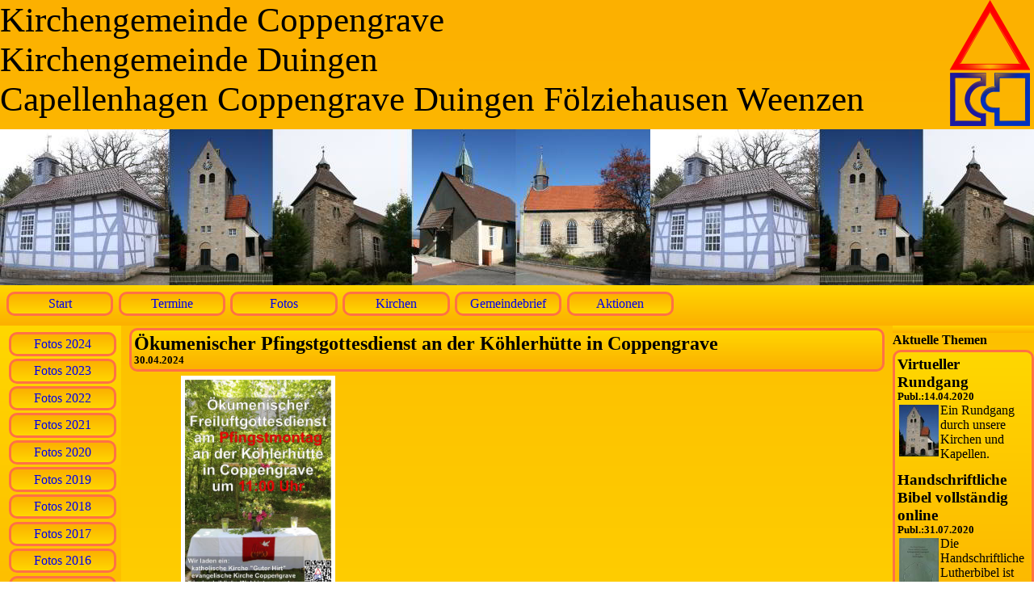

--- FILE ---
content_type: text/html
request_url: https://kirche-coppengrave.de/foto/20240430/galerie.html
body_size: 4001
content:
<!DOCTYPE html>
<html lang="de">
<head>
    <meta charset="utf-8" />
    <title>Kirchengemeinde Coppengrave und Kirchengemeinde Duingen</title>
    <link rel="stylesheet" type="text/css" href="../../com/Lay3Orange.css" title="Orange" />
    <link rel="icon" href="../../com/favicon.ico">
    <link rel="shortcut icon" href="../../com/favicon.ico" type="image/x-icon">
</head>

<body class="CoBkPg">
    <p id="TtTx">Kirchengemeinde Coppengrave<br>
        Kirchengemeinde Duingen<br>
        Capellenhagen Coppengrave Duingen Fölziehausen Weenzen</p>
    <header>
    </header>
    <nav id="MnCtHz" class="Mn CoBkNv">
        <ul>
            <li id="MStart"><a class="MnPt CoBkBn" href="../../index.html">Start</a></li>
            <li id="MTermin"><a class="MnPt CoBkBn" href="../../trm/termine.html">Termine</a></li>
            <li id="MFoto"><a class="MnPt CoBkBn" href="../foto.html">Fotos</a></li>
            <li id="MKirche"><a class="MnPt CoBkBn" href="../../kirch/kirche.html">Kirchen</a></li>
            <li id="MGBrief"><a class="MnPt CoBkBn" href="../gb.html">Gemeindebrief</a></li>
            <li id="MAction"><a class="MnPt CoBkBn" href="../../action/actionliste.html">Aktionen</a></li>
        </ul>
    </nav>

    <nav id="MnLsVk" class="Mn CoBkNv">
        <ul>
            <li><a class="MnPt CoBkBn" href="../2024/fotoliste.html">Fotos 2024</a></li>
            <li><a class="MnPt CoBkBn" href="../2023/fotoliste.html">Fotos 2023</a></li>
            <li><a class="MnPt CoBkBn" href="../2022/fotoliste.html">Fotos 2022</a></li>
            <li><a class="MnPt CoBkBn" href="../2021/fotoliste.html">Fotos 2021</a></li>
            <li><a class="MnPt CoBkBn" href="../2020/fotoliste.html">Fotos 2020</a></li>
            <li><a class="MnPt CoBkBn" href="../2019/fotoliste.html">Fotos 2019</a></li>
            <li><a class="MnPt CoBkBn" href="../2018/fotoliste.html">Fotos 2018</a></li>
            <li><a class="MnPt CoBkBn" href="../2017/fotoliste.html">Fotos 2017</a></li>
            <li><a class="MnPt CoBkBn" href="../2016/fotoliste.html">Fotos 2016</a></li>
            <li><a class="MnPt CoBkBn" href="../2015/fotoliste.html">Fotos 2015</a></li>
            <li><a class="MnPt CoBkBn" href="../2014/fotoliste.html">Fotos 2014</a></li>
            <li><a class="MnPt CoBkBn" href="../2013/fotoliste.html">Fotos 2013</a></li>
            <li><a class="MnPt CoBkBn" href="../2012/fotoliste.html">Fotos 2012</a></li>
            <li><a class="MnPt CoBkBn" href="../2011/fotoliste.html">Fotos 2011</a></li>
            <li><a class="MnPt CoBkBn" href="../2010/fotoliste.html">Fotos 2010</a></li>
        </ul>
    </nav>
<aside>
    <nav id="MnRsVk"  class="Mn CoBkNv">
        <ul>
        </ul>
    </nav>
    <b>Aktuelle Themen</b>
    <div class="AsMg CoBkTx">
        <h1>Virtueller Rundgang</h1>
        <h2>Publ.:14.04.2020</h2>
        <div class="AsTxMg">
    <a href="../../archiv/2020/archiv01392.html"><img src="../20200413/file/foto-0001.jpg" alt="Virtueller Rundgang"></a>
Ein Rundgang durch unsere Kirchen und Kapellen.
        </div>

        <h1>Handschriftliche Bibel vollständig online</h1>
        <h2>Publ.:31.07.2020</h2>
        <div class="AsTxMg">
    <a href="../../archiv/2020/archiv01489.html"><img src="../20200731/file/foto-0001.jpg" alt="Handschriftliche Bibel vollständig online"></a>
Die Handschriftliche Lutherbibel ist mit allen Büchern des Neuen Testamentes in 2 Bänden online.
        </div>

    </div>
</aside>

<section>
    <div class="IgBx CoBkTx">
        <h1>Ökumenischer Pfingstgottesdienst an der Köhlerhütte in Coppengrave</h1>
        <h2>30.04.2024</h2>
        <a target="_self" href="./foto0001.html">
            <img src="./file/foto-0001.jpg" alt="Ökumenischer Pfingstgottesdienst an der Köhlerhütte in Coppengrave"/>
        </a>
    </div>
</section>
    <footer class="CoBkFt">© Kirchengemeinde Coppengrave und Kirchengemeinde Duingen 2024<a class="MnPt CoBkBn" href="../../impr/impressum.html">Impressum</a>
    </footer>
</body>
</html>
